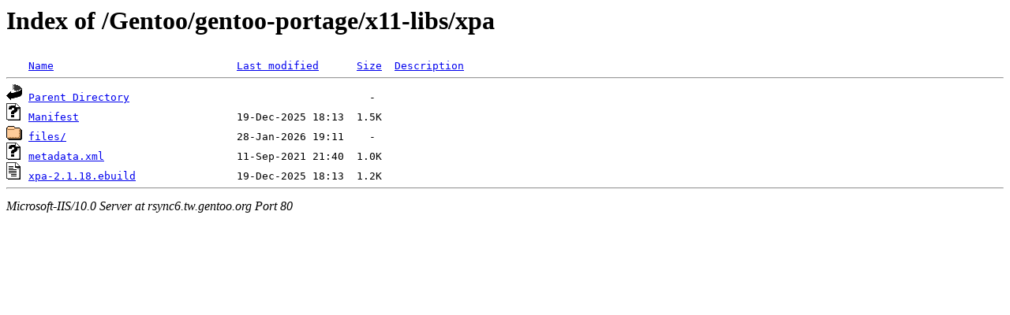

--- FILE ---
content_type: text/html;charset=ISO-8859-1
request_url: http://rsync6.tw.gentoo.org/Gentoo/gentoo-portage/x11-libs/xpa/
body_size: 1171
content:
<!DOCTYPE HTML PUBLIC "-//W3C//DTD HTML 3.2 Final//EN">
<html>
 <head>
  <title>Index of /Gentoo/gentoo-portage/x11-libs/xpa</title>
 </head>
 <body>
<h1>Index of /Gentoo/gentoo-portage/x11-libs/xpa</h1>
<pre><img src="/icons/blank.gif" alt="Icon "> <a href="?C=N;O=D">Name</a>                             <a href="?C=M;O=A">Last modified</a>      <a href="?C=S;O=A">Size</a>  <a href="?C=D;O=A">Description</a><hr><img src="/icons/back.gif" alt="[DIR]"> <a href="/Gentoo/gentoo-portage/x11-libs/">Parent Directory</a>                                      -   
<img src="/icons/unknown.gif" alt="[   ]"> <a href="Manifest">Manifest</a>                         19-Dec-2025 18:13  1.5K  
<img src="/icons/folder.gif" alt="[DIR]"> <a href="files/">files/</a>                           28-Jan-2026 19:11    -   
<img src="/icons/unknown.gif" alt="[   ]"> <a href="metadata.xml">metadata.xml</a>                     11-Sep-2021 21:40  1.0K  
<img src="/icons/text.gif" alt="[TXT]"> <a href="xpa-2.1.18.ebuild">xpa-2.1.18.ebuild</a>                19-Dec-2025 18:13  1.2K  
<hr></pre>
<address>Microsoft-IIS/10.0 Server at rsync6.tw.gentoo.org Port 80</address>
</body></html>
